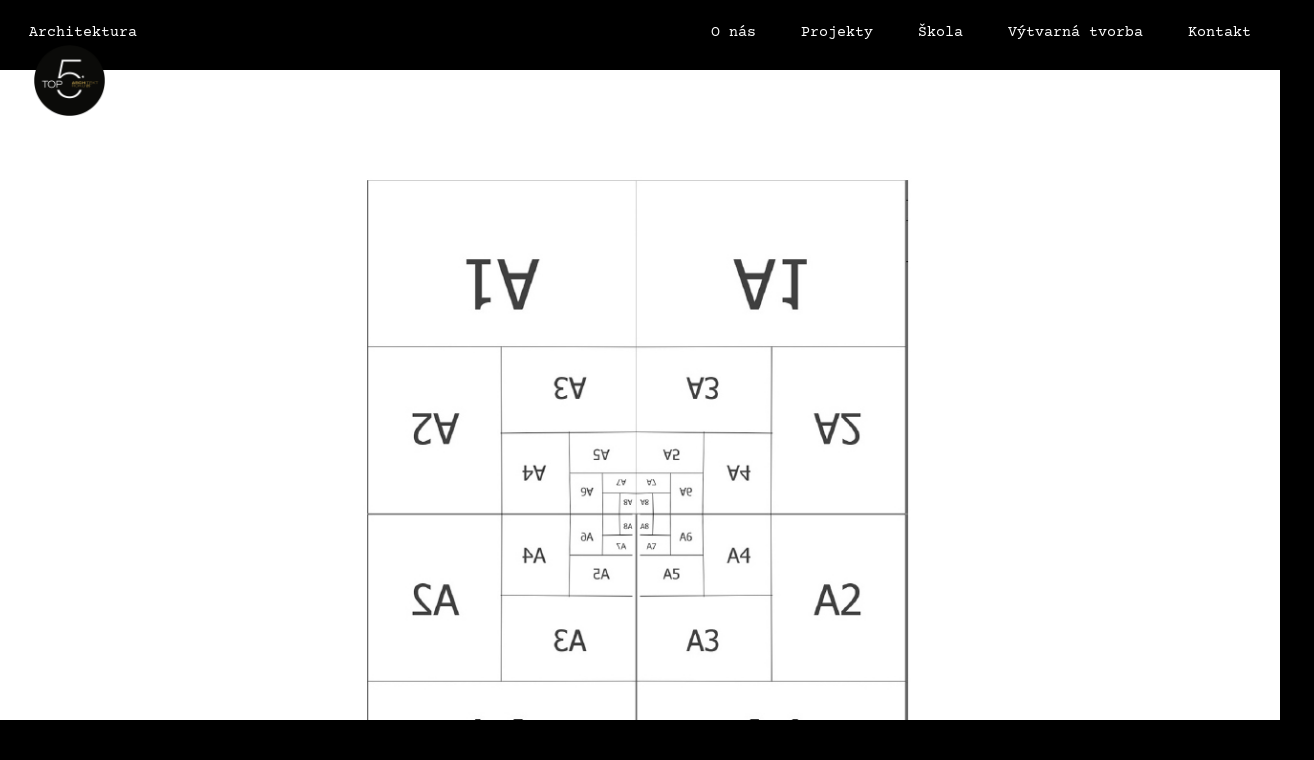

--- FILE ---
content_type: text/css
request_url: https://archi.cz/wp-content/uploads/elementor/css/post-10.css?ver=1767803395
body_size: 387
content:
.elementor-kit-10{--e-global-color-primary:#FFFFFF;--e-global-color-secondary:#54595F;--e-global-color-text:#7A7A7A;--e-global-color-accent:#61CE70;--e-global-typography-primary-font-family:"Courier Prime";--e-global-typography-primary-font-weight:600;--e-global-typography-secondary-font-family:"Courier Prime";--e-global-typography-secondary-font-weight:400;--e-global-typography-text-font-family:"Courier Prime";--e-global-typography-text-font-weight:400;--e-global-typography-accent-font-family:"Courier Prime";--e-global-typography-accent-font-weight:500;--e-global-typography-6176fda-font-size:90px;background-color:#000000;color:#FFFFFF;}.elementor-kit-10 a{color:#FFFFFF;}.elementor-kit-10 a:hover{color:#A9A9A9;text-decoration:underline;}.elementor-kit-10 h1{color:#FFFFFF;}.elementor-kit-10 h2{color:#FFFFFF;}.elementor-kit-10 h3{color:#FFFFFF;}.elementor-kit-10 h4{color:#FFFFFF;}.elementor-kit-10 h5{color:#FFFFFF;}.elementor-kit-10 h6{color:#FFFFFF;}.elementor-kit-10 button,.elementor-kit-10 input[type="button"],.elementor-kit-10 input[type="submit"],.elementor-kit-10 .elementor-button{color:#FFFFFF;}.elementor-kit-10 button:hover,.elementor-kit-10 button:focus,.elementor-kit-10 input[type="button"]:hover,.elementor-kit-10 input[type="button"]:focus,.elementor-kit-10 input[type="submit"]:hover,.elementor-kit-10 input[type="submit"]:focus,.elementor-kit-10 .elementor-button:hover,.elementor-kit-10 .elementor-button:focus{color:#FFFFFF;}.elementor-section.elementor-section-boxed > .elementor-container{max-width:1600px;}.e-con{--container-max-width:1600px;}.elementor-widget:not(:last-child){margin-block-end:0px;}.elementor-element{--widgets-spacing:0px 0px;--widgets-spacing-row:0px;--widgets-spacing-column:0px;}{}h1.entry-title{display:var(--page-title-display);}@media(max-width:1024px){.elementor-section.elementor-section-boxed > .elementor-container{max-width:1024px;}.e-con{--container-max-width:1024px;}}@media(max-width:767px){.elementor-section.elementor-section-boxed > .elementor-container{max-width:767px;}.e-con{--container-max-width:767px;}}

--- FILE ---
content_type: text/css
request_url: https://archi.cz/wp-content/uploads/elementor/css/post-6503.css?ver=1767893974
body_size: 414
content:
.elementor-6503 .elementor-element.elementor-element-d43d8ef{--spacer-size:5px;}.elementor-widget-image .widget-image-caption{color:var( --e-global-color-text );font-family:var( --e-global-typography-text-font-family ), Sans-serif;font-weight:var( --e-global-typography-text-font-weight );}.elementor-6503 .elementor-element.elementor-element-959b60d{--spacer-size:5px;}.elementor-6503 .elementor-element.elementor-element-8707fbb > .elementor-container > .elementor-column > .elementor-widget-wrap{align-content:center;align-items:center;}.elementor-widget-ha-image-grid .ha-filter__item{font-family:var( --e-global-typography-text-font-family ), Sans-serif;font-weight:var( --e-global-typography-text-font-weight );}.elementor-6503 .elementor-element.elementor-element-3a090d6 .ha-image-grid__item{--image-grid-column:6;}.elementor-6503 .elementor-element.elementor-element-3a090d6 .ha-filter{text-align:left;}.elementor-6503 .elementor-element.elementor-element-80b38b5{--spacer-size:20px;}.elementor-widget-text-editor{font-family:var( --e-global-typography-text-font-family ), Sans-serif;font-weight:var( --e-global-typography-text-font-weight );color:var( --e-global-color-text );}.elementor-widget-text-editor.elementor-drop-cap-view-stacked .elementor-drop-cap{background-color:var( --e-global-color-primary );}.elementor-widget-text-editor.elementor-drop-cap-view-framed .elementor-drop-cap, .elementor-widget-text-editor.elementor-drop-cap-view-default .elementor-drop-cap{color:var( --e-global-color-primary );border-color:var( --e-global-color-primary );}@media(min-width:768px){.elementor-6503 .elementor-element.elementor-element-2c09ff6{width:15%;}.elementor-6503 .elementor-element.elementor-element-44a2473{width:84.665%;}.elementor-6503 .elementor-element.elementor-element-89726c4{width:15%;}.elementor-6503 .elementor-element.elementor-element-5352511{width:84.665%;}.elementor-6503 .elementor-element.elementor-element-952699d{width:15%;}.elementor-6503 .elementor-element.elementor-element-14639c9{width:84.665%;}.elementor-6503 .elementor-element.elementor-element-1cc73ca{width:15%;}.elementor-6503 .elementor-element.elementor-element-0aecb38{width:84.665%;}.elementor-6503 .elementor-element.elementor-element-e6a1d34{width:15%;}.elementor-6503 .elementor-element.elementor-element-4b6525d{width:84.665%;}.elementor-6503 .elementor-element.elementor-element-58c5e75{width:15%;}.elementor-6503 .elementor-element.elementor-element-ac42e9c{width:84.665%;}.elementor-6503 .elementor-element.elementor-element-25694a7{width:15%;}.elementor-6503 .elementor-element.elementor-element-7315c7b{width:84.665%;}}@media(max-width:1024px){.elementor-6503 .elementor-element.elementor-element-3a090d6 .ha-image-grid__item{--image-grid-column:3;}}@media(max-width:767px){.elementor-6503 .elementor-element.elementor-element-3a090d6 .ha-image-grid__item{--image-grid-column:2;}.elementor-6503 .elementor-element.elementor-element-3a090d6 .ha-filter{text-align:center;}}

--- FILE ---
content_type: text/css
request_url: https://archi.cz/wp-content/uploads/elementor/css/post-7136.css?ver=1767803398
body_size: 558
content:
.elementor-7136 .elementor-element.elementor-element-f4e5ee8{margin-top:0px;margin-bottom:0px;padding:21px 29px 0px 29px;}.elementor-widget-text-editor{font-family:var( --e-global-typography-text-font-family ), Sans-serif;font-weight:var( --e-global-typography-text-font-weight );color:var( --e-global-color-text );}.elementor-widget-text-editor.elementor-drop-cap-view-stacked .elementor-drop-cap{background-color:var( --e-global-color-primary );}.elementor-widget-text-editor.elementor-drop-cap-view-framed .elementor-drop-cap, .elementor-widget-text-editor.elementor-drop-cap-view-default .elementor-drop-cap{color:var( --e-global-color-primary );border-color:var( --e-global-color-primary );}.elementor-7136 .elementor-element.elementor-element-dc334ed > .elementor-widget-container{margin:0px 0px 0px 0px;padding:0px 0px 0px 0px;}body:not(.rtl) .elementor-7136 .elementor-element.elementor-element-191571f{left:34px;}body.rtl .elementor-7136 .elementor-element.elementor-element-191571f{right:34px;}.elementor-7136 .elementor-element.elementor-element-191571f{top:0px;}.elementor-7136 .elementor-element.elementor-element-964af9b{margin-top:0px;margin-bottom:0px;padding:12px 0px 0px 0px;}.elementor-7136 .elementor-element.elementor-element-1a53221 .elementskit-accordion.accoedion-primary .elementskit-card .elementskit-card-header>.elementskit-btn-link[aria-expanded="true"], .elementor-7136 .elementor-element.elementor-element-1a53221 .elementskit-accordion .elementskit-card-header>.elementskit-btn-link[aria-expanded=true], .elementor-7136 .elementor-element.elementor-element-1a53221 .elementskit-accordion.floating-style .elementskit-card .elementskit-btn-link[aria-expanded="true"]{background-color:#000000;}.elementor-7136 .elementor-element.elementor-element-1a53221 .elementskit-accordion .elementskit-card-header>.elementskit-btn-link{background-color:#000000;font-family:"Courier Prime", Sans-serif;font-size:25px;color:#FFFFFF;}.elementor-7136 .elementor-element.elementor-element-1a53221 .elementskit-accordion .elementskit-card-body, .elementor-7136 .elementor-element.elementor-element-1a53221 .accordion.floating-style .elementskit-card-body{background-color:#000000;}.elementor-7136 .elementor-element.elementor-element-1a53221 > .elementor-widget-container{background-color:#000000;}.elementor-7136 .elementor-element.elementor-element-1a53221.ha-has-bg-overlay:hover > .elementor-widget-container::before{transition:background 0.3s;}.elementor-7136 .elementor-element.elementor-element-1a53221 .elementskit-accordion .elementskit-card .elementskit-card-header>.elementskit-btn-link[aria-expanded="true"]{color:#FFFFFF;}.elementor-7136 .elementor-element.elementor-element-1a53221 .elementskit-accordion.curve-shape .elementskit-card-header>.elementskit-btn-link[aria-expanded=true]{color:#FFFFFF;}.elementor-7136 .elementor-element.elementor-element-1a53221 .elementskit-accordion .elementskit-card-body p{color:#FFFFFF;}.elementor-7136 .elementor-element.elementor-element-1a53221 .elementskit-accordion .elementskit-card-body{color:#FFFFFF;}.elementor-7136 .elementor-element.elementor-element-1a53221 .elementskit-accordion .elementskit-card-body p, .elementor-7136 .elementor-element.elementor-element-1a53221 .elementskit-accordion .elementskit-card-body{font-family:"Courier Prime", Sans-serif;}.elementor-7136 .elementor-element.elementor-element-1a53221 .elementskit-accordion .elementskit-card .elementskit-card-header .elementskit-btn-link .ekit_accordion_active_icon{color:#FFFFFF;fill:#FFFFFF;}@media(max-width:1024px){body:not(.rtl) .elementor-7136 .elementor-element.elementor-element-191571f{left:34px;}body.rtl .elementor-7136 .elementor-element.elementor-element-191571f{right:34px;}.elementor-7136 .elementor-element.elementor-element-191571f{top:1px;}}@media(min-width:768px){.elementor-7136 .elementor-element.elementor-element-87391a1{width:35%;}.elementor-7136 .elementor-element.elementor-element-c87e612{width:65%;}}@media(max-width:767px){.elementor-7136 .elementor-element.elementor-element-191571f{width:initial;max-width:initial;top:0px;}}

--- FILE ---
content_type: text/css
request_url: https://archi.cz/wp-content/uploads/elementor/css/post-212.css?ver=1767803398
body_size: -74
content:
.elementor-212 .elementor-element.elementor-element-d8e7e58{--spacer-size:50px;}